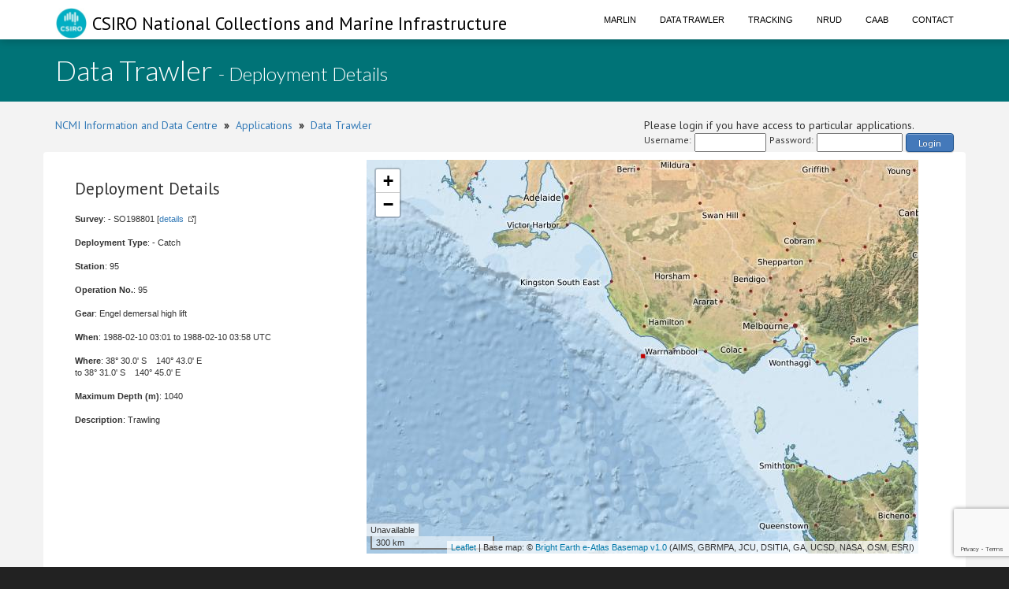

--- FILE ---
content_type: text/html;charset=UTF-8
request_url: https://www.cmar.csiro.au/data/trawler/deployment_details.cfm?deployment_id=33392
body_size: 12405
content:
<!doctype html>
<html lang="en">
<head>
<title>Data Trawler</title>
<meta name="viewport" content="width=device-width, initial-scale=1, shrink-to-fit=no">
<meta http-equiv="Content-Type" content="text/html; charset=UTF-8">
<link rel="stylesheet" href="/data/common/bootstrap3/css/bootstrap.css" />
<link rel="stylesheet" href="/data/common/web_media/idc/font-awesome.css" />
<link rel="stylesheet" href="/data/common/web_media/idc/style.css" />
<link rel="stylesheet" href="/data/common/web_media/idc/syntax.css" />
<link href="https://fonts.googleapis.com/css?family=Lato:400,300|PT+Sans" rel="stylesheet" type="text/css">
<link href="/data/common/web_media/css/trawler.css" rel="stylesheet" type="text/css">
<link href="/data/common/jquery/select2-4.0.7/css/select2.min.css" rel="stylesheet" type="text/css">
<link href="/data/common/jquery/select2-4.0.7/css/select2-bootstrap.min.css" rel="stylesheet" type="text/css">
<link href="/data/common/jquery/ui/jquery-ui-1.9.2.custom.css" rel="stylesheet" type="text/css">
<link href="/data/common/jquery/datatables/datatables.min.css" rel="stylesheet" type="text/css">
<script type="text/javascript" language="JavaScript" src="/data/common/jquery/jquery-1.10.2.min.js"></script>
<script type="text/javascript" language="JavaScript" src="/data/common/jquery/jquery.tablesorter.min.js"></script>
<script type="text/javascript" language="JavaScript" src="/data/common/jquery/ui/jquery-ui-1.9.2.custom.min.js"></script>
<script type="text/javascript" language="JavaScript" src="/data/common/jquery/jquery-ui-timepicker-addon.js"></script>
<script type="text/javascript" language="JavaScript" src="/data/common/jquery/jquery.shorten.1.0.js"></script>
<script type="text/javascript" language="JavaScript" src="/data/common/jquery/select2-4.0.7/js/select2.min.js"></script>
<script type="text/javascript" language="JavaScript" src="/data/common/jquery/jquery.chained.js"></script>
<script type="text/javascript" language="JavaScript" src="/data/common/jquery/datatables/datatables.min.js"></script>
<script src="/data/common/bootstrap3/js/bootstrap.js"></script>
<script src="/data/common/plotly.js-1.54.5/dist/plotly.min.js" charset="utf-8"></script>
<script src="https://www.google.com/recaptcha/api.js"></script>
<script>function onSubmit(token) {document.getElementById("login-process-form").submit();}</script>
<!-- Global site tag (gtag.js) - Google Analytics -->
<script async src="https://www.googletagmanager.com/gtag/js?id=UA-46122762-1"></script>
<script>
window.dataLayer = window.dataLayer || [];
function gtag(){dataLayer.push(arguments);}
gtag('js', new Date());
gtag('config', 'UA-46122762-1');
</script>
<!-- Global site tag (gtag.js) - Google Analytics -->
<script async src="https://www.googletagmanager.com/gtag/js?id=UA-46122762-7"></script>
<script>
window.dataLayer = window.dataLayer || [];
function gtag(){dataLayer.push(arguments);}
gtag('js', new Date());
gtag('config', 'UA-46122762-7');
</script>
<style type="text/css">
.left_col {float:left; width:500px; margin-left:10px}
.right_col {float:right; width:800px; margin-left:20px}
</style>
<style type="text/css">
img.tooltip_icon {border: none;}
/**
* Map Examples Specific
*/
.smallmap {
width: 700px;
height: 350px;
border: 1px solid #ccc;
}
.smallermap {
width: 500px;
height: 200px;
border: 1px solid #ccc;
}
.smallestmap {
width: 400px;
height: 200px;
border: 1px solid #ccc;
}
#tags {
display: none;
}
</style>
</head>
<body>
<div id="header">
<nav class="navbar navbar-fixed-top">
<div class="container">
<div class="navbar-header">
<a class="navbar-brand" href="https://research.csiro.au/ncmi-idc/">
<div id="logo"><img src="/data/common/web_media/icons/csiro_small_logo_plain.png"> CSIRO National Collections and Marine Infrastructure</div>
</a>
<button type="button" class="navbar-toggle collapsed" data-toggle="collapse" data-target="#navigationbar" aria-expanded="false">
<span class="sr-only">Toggle navigation</span>
<span class="icon-bar"></span>
<span class="icon-bar"></span>
<span class="icon-bar"></span>
</button>
</div>
<div class="collapse navbar-collapse" id="navigationbar">
<ul class="nav navbar-nav navbar-right">
<li><a title="Marlin metadata catalogue" href="https://marlin.csiro.au">Marlin</a></li>
<li><a title="Data Trawler - download marine data" href="/data/trawler/">Data Trawler</a></li>
<li><a title="Data Tracking" href="/data/tracking/">Tracking</a></li>
<li><a title="NRUD - Near Real-time Underway Data" href="/data/underway/">NRUD</a></li>
<li><a title="CAAB - marine taxonomic catalogue" href="/data/caab/">CAAB</a></li>
<li><a title="Send the Data Centre a request" href="/data/requests/">Contact</a></li>
</ul>
</div>
</div>
</nav>
</div>
<div id="title" class="container-fluid">
<div class="container">
<h1>
Data Trawler <span style="font-size:24px"> - Deployment Details</span>
</h1>
</div>
</div>
<div class="container" id="content">
<div>
<div class="pull-left">
<a href="https://research.csiro.au/ncmi-idc/">NCMI Information and Data Centre</a> &nbsp;<b>&raquo;</b>&nbsp; 
<a href="/data/">Applications</a>
&nbsp;<b>&raquo;</b>&nbsp; <a href="/data/trawler/">Data Trawler</a>
</div>
<div class="pull-right">
Please login if you have access to particular applications.
<span style="font-size:12px;">
<form id='login-process-form' action="/data/trawler/login_process.cfm" method="post" style="display:flex;"><div style="margin-right:4px;"> Username: </div><input name="username" type="text" size="12" style="margin-right:4px;"><div style="margin-right:4px;"> Password: </div><input name="password" type="password" size="15" style="margin-right:4px;" autocomplete="off"><button class="g-recaptcha button-link"
data-sitekey="6LeakuQZAAAAAE_YgqBDlbFYAuTgVRFSm_VO8HQN"
data-callback='onSubmit' data-action='login' id="use_now_utc">Login</button></form>
</span>
</div>
<div style="clear:both;"></div>
</div>
<div class="row">
<link rel="stylesheet" href="/data/common/leaflet/leaflet.css" />
<script src="/data/common/leaflet/leaflet.js"></script>
<link rel="stylesheet" href="/data/common/leaflet/L.Control.MousePosition.css" />
<script src="/data/common/leaflet/L.Control.MousePosition.js"></script>
<style type="text/css">
.left_col {float:left; width:350px; margin-left:10px}
.right_col {float:left; width:350px; margin-left:20px}
.spacer { clear : both; }
</style>
<style>
#map { height: 500px; width:700px;}
</style>
<div>
<div class="left_col">
<h3>Deployment Details</h3>
<p><b>Survey</b>: - SO198801 [<a class="external" href="survey_details.cfm?survey=SO198801">details</a>]</p>
<p><b>Deployment Type</b>: - Catch </p>
<p><b>Station</b>: 95</p>
<p><b>Operation No.</b>: 95</p>
<p><b>Gear</b>: Engel demersal high lift</p>
<p><b>When</b>: 
1988-02-10 03:01
to
1988-02-10 03:58
UTC
</p>
<p><b>Where</b>: 
38&deg; 30.0' S &nbsp;&nbsp;
140&deg; 43.0' E
<br> to 
38&deg; 31.0' S &nbsp;&nbsp;
140&deg; 45.0' E
</p>
<p><b>Maximum Depth (m)</b>: 1040 </p>
<p><b>Description</b>: Trawling</p>
</div>
<div class="right_col">
<div id="map"></div>
</div>
<div class="spacer"></div>
</div>
<div id="indent">
<h5>Gear used</h5>
<table class="data_border">
<tr><th>Net</th><th>Sample</th><th>Start</th><th>End</th><th>Start depth</th><th>End depth</th><th>Method</th><th>Effort</th></tr>
<tr>
<td> 
Engel demersal high lift </td>
<td></td>
<td>1988-02-10 03:01</td>
<td>1988-02-10 03:58</td>
<td></td>
<td></td>
<td>Stern Trawl</td>
<td>57 minutes</td>
</tr>
</table>
</div>
<h4>Catch Composition</h4>
<div id="indent">
<table class="table">
<tr ><th>CAAB</th><Th>Taxa</th><th>Count</th> <th>Weight (kg)</th></tr>
<tr class="rowon">
<td><a href="/data/caab/taxon_report.cfm?caab_code=37020000">37020000</a> </td>
<td>
Centrophoridae, Dalatiidae, Squalidae, Somniosidae & Etmopteridae </td>
<td></td>
<td>94</td>
</tr>
<tr class="rowon">
<td><a href="/data/caab/taxon_report.cfm?caab_code=37020003">37020003</a> </td>
<td>
<i>Deania calceus</i> </td>
<td></td>
<td></td>
</tr>
<tr class="rowon">
<td><a href="/data/caab/taxon_report.cfm?caab_code=37020012">37020012</a> </td>
<td>
<i>Centroselachus crepidater</i> </td>
<td></td>
<td></td>
</tr>
<tr class="rowon">
<td><a href="/data/caab/taxon_report.cfm?caab_code=37020019">37020019</a> </td>
<td>
<i>Centroscymnus owstonii</i> </td>
<td></td>
<td></td>
</tr>
<tr class="rowon">
<td><a href="/data/caab/taxon_report.cfm?caab_code=37070001">37070001</a> </td>
<td>
<i>Diastobranchus capensis</i> </td>
<td></td>
<td></td>
</tr>
<tr class="rowon">
<td><a href="/data/caab/taxon_report.cfm?caab_code=37266004">37266004</a> </td>
<td>
<i>Allocyttus verrucosus</i> </td>
<td></td>
<td></td>
</tr>
<tr class="rowon">
<td><a href="/data/caab/taxon_report.cfm?caab_code=37114013">37114013</a> </td>
<td>
<i>Alepocephalus</i> cf <i>antipodianus</i> </td>
<td></td>
<td></td>
</tr>
<tr class="rowon">
<td><a href="/data/caab/taxon_report.cfm?caab_code=37232017">37232017</a> </td>
<td>
<i>Coelorinchus matamua</i> </td>
<td></td>
<td></td>
</tr>
<tr class="rowon">
<td><a href="/data/caab/taxon_report.cfm?caab_code=37232031">37232031</a> </td>
<td>
<i>Coelorinchus kaiyomaru</i> </td>
<td></td>
<td></td>
</tr>
<tr class="rowon">
<td><a href="/data/caab/taxon_report.cfm?caab_code=37255009">37255009</a> </td>
<td>
<i>Hoplostethus atlanticus</i> </td>
<td></td>
<td>25</td>
</tr>
<tr class="rowon">
<td><a href="/data/caab/taxon_report.cfm?caab_code=37266001">37266001</a> </td>
<td>
<i>Neocyttus rhomboidalis</i> </td>
<td></td>
<td>200</td>
</tr>
<tr class="rowon">
<td><a href="/data/caab/taxon_report.cfm?caab_code=37083001">37083001</a> </td>
<td>
<i>Notacanthus sexspinis</i> </td>
<td></td>
<td></td>
</tr>
</table>
</div>
<h5>Deployment observations.</h5>
<div id="indent"><table><tr><td>Cloud cover:</td><td>Trace </td></tr><tr><td>Current direction:</td><td>110 </td></tr><tr><td>Sea direction:</td><td>200 degrees</td></tr><tr><td>Sea state:</td><td>Slight </td></tr><tr><td>Sea surface salinity:</td><td>35.12 psu</td></tr><tr><td>Sea surface temp:</td><td>18.7 degrees Celsius</td></tr><tr><td>Wind direction:</td><td>110 degrees</td></tr><tr><td>Wind force:</td><td>Moderate Breeze </td></tr></table></div>
<script>
var map = L.map('map', {center: [-38.5, 140.71667], zoom:6, minZoom:3});
L.tileLayer.wms('https://www.cmar.csiro.au/geoserver/wms',{
layers:'ea-be:World_Bright-Earth-e-Atlas-basemap',
attribution: 'Base map: &copy; <a href="http://e-atlas.org.au/data/uuid/ac57aa5a-233b-4c2c-bd52-1fb40a31f639">Bright Earth e-Atlas Basemap v1.0</a> (AIMS, GBRMPA, JCU, DSITIA, GA, UCSD, NASA, OSM, ESRI)',
transparent: true}).addTo(map);
var greenIcon = new L.Icon({
iconUrl: 'https://raw.githubusercontent.com/pointhi/leaflet-color-markers/master/img/marker-icon-2x-green.png',
iconSize: [15, 30]
});
var greenIcon = new L.Icon({
// iconUrl: 'https://raw.githubusercontent.com/pointhi/leaflet-color-markers/master/img/marker-icon-2x-green.png',
iconUrl: '/data/common/web_media/icons/rbull[1].gif',
iconSize: [12, 12]
});
L.control.scale({imperial:false,maxWidth:200}).addTo(map);
L.control.mousePosition({numDigits:4}).addTo(map);
var marker = L.marker([-38.5,140.71667],{icon:greenIcon}).addTo(map);
</script>
</div>
<div class="pull-left">
<a href="https://research.csiro.au/ncmi-idc/">NCMI Information and Data Centre</a> &nbsp;<b>&raquo;</b>&nbsp;
<a href="/data/">Applications</a>
&nbsp;<b>&raquo;</b>&nbsp; <a href="/data/trawler/">Data Trawler</a>
</div>
</div>
<div id="footer_idc" class="container-fluid">
<div class="container">
<ul class="list-inline list-inline--generous content-area pull-left">
<li>
<a class="list-inline__item" href="http://www.csiro.au/en/About/Footer/Copyright"><span style="color:white;">Copyright</span></a>
</li>
<li>
<a class="list-inline__item" href="http://www.csiro.au/en/About/Footer/Legal-notice"><span style="color:white;">Legal notice and disclaimer</span></a>
</li>
<li>
<a class="list-inline__item" href="http://www.csiro.au/en/About/Access-to-information/Privacy"><span style="color:white;">Your privacy</span></a>
</li>
<li>
<a class="list-inline__item" href="http://www.csiro.au/en/About/Footer/Accessibility"><span style="color:white;">Accessibility</span></a>
</li>
<li class="list-inline__item">
<a class="list-inline__item" href="http://www.csiro.au/en/Contact"><span style="color:white;">CSIRO General enquires</span></a>
</li>
</ul>
</div>
</div>
</div>
</body>
</html>


--- FILE ---
content_type: text/html; charset=utf-8
request_url: https://www.google.com/recaptcha/api2/anchor?ar=1&k=6LeakuQZAAAAAE_YgqBDlbFYAuTgVRFSm_VO8HQN&co=aHR0cHM6Ly93d3cuY21hci5jc2lyby5hdTo0NDM.&hl=en&v=PoyoqOPhxBO7pBk68S4YbpHZ&size=invisible&sa=login&anchor-ms=20000&execute-ms=30000&cb=s3irlg54r7j2
body_size: 48576
content:
<!DOCTYPE HTML><html dir="ltr" lang="en"><head><meta http-equiv="Content-Type" content="text/html; charset=UTF-8">
<meta http-equiv="X-UA-Compatible" content="IE=edge">
<title>reCAPTCHA</title>
<style type="text/css">
/* cyrillic-ext */
@font-face {
  font-family: 'Roboto';
  font-style: normal;
  font-weight: 400;
  font-stretch: 100%;
  src: url(//fonts.gstatic.com/s/roboto/v48/KFO7CnqEu92Fr1ME7kSn66aGLdTylUAMa3GUBHMdazTgWw.woff2) format('woff2');
  unicode-range: U+0460-052F, U+1C80-1C8A, U+20B4, U+2DE0-2DFF, U+A640-A69F, U+FE2E-FE2F;
}
/* cyrillic */
@font-face {
  font-family: 'Roboto';
  font-style: normal;
  font-weight: 400;
  font-stretch: 100%;
  src: url(//fonts.gstatic.com/s/roboto/v48/KFO7CnqEu92Fr1ME7kSn66aGLdTylUAMa3iUBHMdazTgWw.woff2) format('woff2');
  unicode-range: U+0301, U+0400-045F, U+0490-0491, U+04B0-04B1, U+2116;
}
/* greek-ext */
@font-face {
  font-family: 'Roboto';
  font-style: normal;
  font-weight: 400;
  font-stretch: 100%;
  src: url(//fonts.gstatic.com/s/roboto/v48/KFO7CnqEu92Fr1ME7kSn66aGLdTylUAMa3CUBHMdazTgWw.woff2) format('woff2');
  unicode-range: U+1F00-1FFF;
}
/* greek */
@font-face {
  font-family: 'Roboto';
  font-style: normal;
  font-weight: 400;
  font-stretch: 100%;
  src: url(//fonts.gstatic.com/s/roboto/v48/KFO7CnqEu92Fr1ME7kSn66aGLdTylUAMa3-UBHMdazTgWw.woff2) format('woff2');
  unicode-range: U+0370-0377, U+037A-037F, U+0384-038A, U+038C, U+038E-03A1, U+03A3-03FF;
}
/* math */
@font-face {
  font-family: 'Roboto';
  font-style: normal;
  font-weight: 400;
  font-stretch: 100%;
  src: url(//fonts.gstatic.com/s/roboto/v48/KFO7CnqEu92Fr1ME7kSn66aGLdTylUAMawCUBHMdazTgWw.woff2) format('woff2');
  unicode-range: U+0302-0303, U+0305, U+0307-0308, U+0310, U+0312, U+0315, U+031A, U+0326-0327, U+032C, U+032F-0330, U+0332-0333, U+0338, U+033A, U+0346, U+034D, U+0391-03A1, U+03A3-03A9, U+03B1-03C9, U+03D1, U+03D5-03D6, U+03F0-03F1, U+03F4-03F5, U+2016-2017, U+2034-2038, U+203C, U+2040, U+2043, U+2047, U+2050, U+2057, U+205F, U+2070-2071, U+2074-208E, U+2090-209C, U+20D0-20DC, U+20E1, U+20E5-20EF, U+2100-2112, U+2114-2115, U+2117-2121, U+2123-214F, U+2190, U+2192, U+2194-21AE, U+21B0-21E5, U+21F1-21F2, U+21F4-2211, U+2213-2214, U+2216-22FF, U+2308-230B, U+2310, U+2319, U+231C-2321, U+2336-237A, U+237C, U+2395, U+239B-23B7, U+23D0, U+23DC-23E1, U+2474-2475, U+25AF, U+25B3, U+25B7, U+25BD, U+25C1, U+25CA, U+25CC, U+25FB, U+266D-266F, U+27C0-27FF, U+2900-2AFF, U+2B0E-2B11, U+2B30-2B4C, U+2BFE, U+3030, U+FF5B, U+FF5D, U+1D400-1D7FF, U+1EE00-1EEFF;
}
/* symbols */
@font-face {
  font-family: 'Roboto';
  font-style: normal;
  font-weight: 400;
  font-stretch: 100%;
  src: url(//fonts.gstatic.com/s/roboto/v48/KFO7CnqEu92Fr1ME7kSn66aGLdTylUAMaxKUBHMdazTgWw.woff2) format('woff2');
  unicode-range: U+0001-000C, U+000E-001F, U+007F-009F, U+20DD-20E0, U+20E2-20E4, U+2150-218F, U+2190, U+2192, U+2194-2199, U+21AF, U+21E6-21F0, U+21F3, U+2218-2219, U+2299, U+22C4-22C6, U+2300-243F, U+2440-244A, U+2460-24FF, U+25A0-27BF, U+2800-28FF, U+2921-2922, U+2981, U+29BF, U+29EB, U+2B00-2BFF, U+4DC0-4DFF, U+FFF9-FFFB, U+10140-1018E, U+10190-1019C, U+101A0, U+101D0-101FD, U+102E0-102FB, U+10E60-10E7E, U+1D2C0-1D2D3, U+1D2E0-1D37F, U+1F000-1F0FF, U+1F100-1F1AD, U+1F1E6-1F1FF, U+1F30D-1F30F, U+1F315, U+1F31C, U+1F31E, U+1F320-1F32C, U+1F336, U+1F378, U+1F37D, U+1F382, U+1F393-1F39F, U+1F3A7-1F3A8, U+1F3AC-1F3AF, U+1F3C2, U+1F3C4-1F3C6, U+1F3CA-1F3CE, U+1F3D4-1F3E0, U+1F3ED, U+1F3F1-1F3F3, U+1F3F5-1F3F7, U+1F408, U+1F415, U+1F41F, U+1F426, U+1F43F, U+1F441-1F442, U+1F444, U+1F446-1F449, U+1F44C-1F44E, U+1F453, U+1F46A, U+1F47D, U+1F4A3, U+1F4B0, U+1F4B3, U+1F4B9, U+1F4BB, U+1F4BF, U+1F4C8-1F4CB, U+1F4D6, U+1F4DA, U+1F4DF, U+1F4E3-1F4E6, U+1F4EA-1F4ED, U+1F4F7, U+1F4F9-1F4FB, U+1F4FD-1F4FE, U+1F503, U+1F507-1F50B, U+1F50D, U+1F512-1F513, U+1F53E-1F54A, U+1F54F-1F5FA, U+1F610, U+1F650-1F67F, U+1F687, U+1F68D, U+1F691, U+1F694, U+1F698, U+1F6AD, U+1F6B2, U+1F6B9-1F6BA, U+1F6BC, U+1F6C6-1F6CF, U+1F6D3-1F6D7, U+1F6E0-1F6EA, U+1F6F0-1F6F3, U+1F6F7-1F6FC, U+1F700-1F7FF, U+1F800-1F80B, U+1F810-1F847, U+1F850-1F859, U+1F860-1F887, U+1F890-1F8AD, U+1F8B0-1F8BB, U+1F8C0-1F8C1, U+1F900-1F90B, U+1F93B, U+1F946, U+1F984, U+1F996, U+1F9E9, U+1FA00-1FA6F, U+1FA70-1FA7C, U+1FA80-1FA89, U+1FA8F-1FAC6, U+1FACE-1FADC, U+1FADF-1FAE9, U+1FAF0-1FAF8, U+1FB00-1FBFF;
}
/* vietnamese */
@font-face {
  font-family: 'Roboto';
  font-style: normal;
  font-weight: 400;
  font-stretch: 100%;
  src: url(//fonts.gstatic.com/s/roboto/v48/KFO7CnqEu92Fr1ME7kSn66aGLdTylUAMa3OUBHMdazTgWw.woff2) format('woff2');
  unicode-range: U+0102-0103, U+0110-0111, U+0128-0129, U+0168-0169, U+01A0-01A1, U+01AF-01B0, U+0300-0301, U+0303-0304, U+0308-0309, U+0323, U+0329, U+1EA0-1EF9, U+20AB;
}
/* latin-ext */
@font-face {
  font-family: 'Roboto';
  font-style: normal;
  font-weight: 400;
  font-stretch: 100%;
  src: url(//fonts.gstatic.com/s/roboto/v48/KFO7CnqEu92Fr1ME7kSn66aGLdTylUAMa3KUBHMdazTgWw.woff2) format('woff2');
  unicode-range: U+0100-02BA, U+02BD-02C5, U+02C7-02CC, U+02CE-02D7, U+02DD-02FF, U+0304, U+0308, U+0329, U+1D00-1DBF, U+1E00-1E9F, U+1EF2-1EFF, U+2020, U+20A0-20AB, U+20AD-20C0, U+2113, U+2C60-2C7F, U+A720-A7FF;
}
/* latin */
@font-face {
  font-family: 'Roboto';
  font-style: normal;
  font-weight: 400;
  font-stretch: 100%;
  src: url(//fonts.gstatic.com/s/roboto/v48/KFO7CnqEu92Fr1ME7kSn66aGLdTylUAMa3yUBHMdazQ.woff2) format('woff2');
  unicode-range: U+0000-00FF, U+0131, U+0152-0153, U+02BB-02BC, U+02C6, U+02DA, U+02DC, U+0304, U+0308, U+0329, U+2000-206F, U+20AC, U+2122, U+2191, U+2193, U+2212, U+2215, U+FEFF, U+FFFD;
}
/* cyrillic-ext */
@font-face {
  font-family: 'Roboto';
  font-style: normal;
  font-weight: 500;
  font-stretch: 100%;
  src: url(//fonts.gstatic.com/s/roboto/v48/KFO7CnqEu92Fr1ME7kSn66aGLdTylUAMa3GUBHMdazTgWw.woff2) format('woff2');
  unicode-range: U+0460-052F, U+1C80-1C8A, U+20B4, U+2DE0-2DFF, U+A640-A69F, U+FE2E-FE2F;
}
/* cyrillic */
@font-face {
  font-family: 'Roboto';
  font-style: normal;
  font-weight: 500;
  font-stretch: 100%;
  src: url(//fonts.gstatic.com/s/roboto/v48/KFO7CnqEu92Fr1ME7kSn66aGLdTylUAMa3iUBHMdazTgWw.woff2) format('woff2');
  unicode-range: U+0301, U+0400-045F, U+0490-0491, U+04B0-04B1, U+2116;
}
/* greek-ext */
@font-face {
  font-family: 'Roboto';
  font-style: normal;
  font-weight: 500;
  font-stretch: 100%;
  src: url(//fonts.gstatic.com/s/roboto/v48/KFO7CnqEu92Fr1ME7kSn66aGLdTylUAMa3CUBHMdazTgWw.woff2) format('woff2');
  unicode-range: U+1F00-1FFF;
}
/* greek */
@font-face {
  font-family: 'Roboto';
  font-style: normal;
  font-weight: 500;
  font-stretch: 100%;
  src: url(//fonts.gstatic.com/s/roboto/v48/KFO7CnqEu92Fr1ME7kSn66aGLdTylUAMa3-UBHMdazTgWw.woff2) format('woff2');
  unicode-range: U+0370-0377, U+037A-037F, U+0384-038A, U+038C, U+038E-03A1, U+03A3-03FF;
}
/* math */
@font-face {
  font-family: 'Roboto';
  font-style: normal;
  font-weight: 500;
  font-stretch: 100%;
  src: url(//fonts.gstatic.com/s/roboto/v48/KFO7CnqEu92Fr1ME7kSn66aGLdTylUAMawCUBHMdazTgWw.woff2) format('woff2');
  unicode-range: U+0302-0303, U+0305, U+0307-0308, U+0310, U+0312, U+0315, U+031A, U+0326-0327, U+032C, U+032F-0330, U+0332-0333, U+0338, U+033A, U+0346, U+034D, U+0391-03A1, U+03A3-03A9, U+03B1-03C9, U+03D1, U+03D5-03D6, U+03F0-03F1, U+03F4-03F5, U+2016-2017, U+2034-2038, U+203C, U+2040, U+2043, U+2047, U+2050, U+2057, U+205F, U+2070-2071, U+2074-208E, U+2090-209C, U+20D0-20DC, U+20E1, U+20E5-20EF, U+2100-2112, U+2114-2115, U+2117-2121, U+2123-214F, U+2190, U+2192, U+2194-21AE, U+21B0-21E5, U+21F1-21F2, U+21F4-2211, U+2213-2214, U+2216-22FF, U+2308-230B, U+2310, U+2319, U+231C-2321, U+2336-237A, U+237C, U+2395, U+239B-23B7, U+23D0, U+23DC-23E1, U+2474-2475, U+25AF, U+25B3, U+25B7, U+25BD, U+25C1, U+25CA, U+25CC, U+25FB, U+266D-266F, U+27C0-27FF, U+2900-2AFF, U+2B0E-2B11, U+2B30-2B4C, U+2BFE, U+3030, U+FF5B, U+FF5D, U+1D400-1D7FF, U+1EE00-1EEFF;
}
/* symbols */
@font-face {
  font-family: 'Roboto';
  font-style: normal;
  font-weight: 500;
  font-stretch: 100%;
  src: url(//fonts.gstatic.com/s/roboto/v48/KFO7CnqEu92Fr1ME7kSn66aGLdTylUAMaxKUBHMdazTgWw.woff2) format('woff2');
  unicode-range: U+0001-000C, U+000E-001F, U+007F-009F, U+20DD-20E0, U+20E2-20E4, U+2150-218F, U+2190, U+2192, U+2194-2199, U+21AF, U+21E6-21F0, U+21F3, U+2218-2219, U+2299, U+22C4-22C6, U+2300-243F, U+2440-244A, U+2460-24FF, U+25A0-27BF, U+2800-28FF, U+2921-2922, U+2981, U+29BF, U+29EB, U+2B00-2BFF, U+4DC0-4DFF, U+FFF9-FFFB, U+10140-1018E, U+10190-1019C, U+101A0, U+101D0-101FD, U+102E0-102FB, U+10E60-10E7E, U+1D2C0-1D2D3, U+1D2E0-1D37F, U+1F000-1F0FF, U+1F100-1F1AD, U+1F1E6-1F1FF, U+1F30D-1F30F, U+1F315, U+1F31C, U+1F31E, U+1F320-1F32C, U+1F336, U+1F378, U+1F37D, U+1F382, U+1F393-1F39F, U+1F3A7-1F3A8, U+1F3AC-1F3AF, U+1F3C2, U+1F3C4-1F3C6, U+1F3CA-1F3CE, U+1F3D4-1F3E0, U+1F3ED, U+1F3F1-1F3F3, U+1F3F5-1F3F7, U+1F408, U+1F415, U+1F41F, U+1F426, U+1F43F, U+1F441-1F442, U+1F444, U+1F446-1F449, U+1F44C-1F44E, U+1F453, U+1F46A, U+1F47D, U+1F4A3, U+1F4B0, U+1F4B3, U+1F4B9, U+1F4BB, U+1F4BF, U+1F4C8-1F4CB, U+1F4D6, U+1F4DA, U+1F4DF, U+1F4E3-1F4E6, U+1F4EA-1F4ED, U+1F4F7, U+1F4F9-1F4FB, U+1F4FD-1F4FE, U+1F503, U+1F507-1F50B, U+1F50D, U+1F512-1F513, U+1F53E-1F54A, U+1F54F-1F5FA, U+1F610, U+1F650-1F67F, U+1F687, U+1F68D, U+1F691, U+1F694, U+1F698, U+1F6AD, U+1F6B2, U+1F6B9-1F6BA, U+1F6BC, U+1F6C6-1F6CF, U+1F6D3-1F6D7, U+1F6E0-1F6EA, U+1F6F0-1F6F3, U+1F6F7-1F6FC, U+1F700-1F7FF, U+1F800-1F80B, U+1F810-1F847, U+1F850-1F859, U+1F860-1F887, U+1F890-1F8AD, U+1F8B0-1F8BB, U+1F8C0-1F8C1, U+1F900-1F90B, U+1F93B, U+1F946, U+1F984, U+1F996, U+1F9E9, U+1FA00-1FA6F, U+1FA70-1FA7C, U+1FA80-1FA89, U+1FA8F-1FAC6, U+1FACE-1FADC, U+1FADF-1FAE9, U+1FAF0-1FAF8, U+1FB00-1FBFF;
}
/* vietnamese */
@font-face {
  font-family: 'Roboto';
  font-style: normal;
  font-weight: 500;
  font-stretch: 100%;
  src: url(//fonts.gstatic.com/s/roboto/v48/KFO7CnqEu92Fr1ME7kSn66aGLdTylUAMa3OUBHMdazTgWw.woff2) format('woff2');
  unicode-range: U+0102-0103, U+0110-0111, U+0128-0129, U+0168-0169, U+01A0-01A1, U+01AF-01B0, U+0300-0301, U+0303-0304, U+0308-0309, U+0323, U+0329, U+1EA0-1EF9, U+20AB;
}
/* latin-ext */
@font-face {
  font-family: 'Roboto';
  font-style: normal;
  font-weight: 500;
  font-stretch: 100%;
  src: url(//fonts.gstatic.com/s/roboto/v48/KFO7CnqEu92Fr1ME7kSn66aGLdTylUAMa3KUBHMdazTgWw.woff2) format('woff2');
  unicode-range: U+0100-02BA, U+02BD-02C5, U+02C7-02CC, U+02CE-02D7, U+02DD-02FF, U+0304, U+0308, U+0329, U+1D00-1DBF, U+1E00-1E9F, U+1EF2-1EFF, U+2020, U+20A0-20AB, U+20AD-20C0, U+2113, U+2C60-2C7F, U+A720-A7FF;
}
/* latin */
@font-face {
  font-family: 'Roboto';
  font-style: normal;
  font-weight: 500;
  font-stretch: 100%;
  src: url(//fonts.gstatic.com/s/roboto/v48/KFO7CnqEu92Fr1ME7kSn66aGLdTylUAMa3yUBHMdazQ.woff2) format('woff2');
  unicode-range: U+0000-00FF, U+0131, U+0152-0153, U+02BB-02BC, U+02C6, U+02DA, U+02DC, U+0304, U+0308, U+0329, U+2000-206F, U+20AC, U+2122, U+2191, U+2193, U+2212, U+2215, U+FEFF, U+FFFD;
}
/* cyrillic-ext */
@font-face {
  font-family: 'Roboto';
  font-style: normal;
  font-weight: 900;
  font-stretch: 100%;
  src: url(//fonts.gstatic.com/s/roboto/v48/KFO7CnqEu92Fr1ME7kSn66aGLdTylUAMa3GUBHMdazTgWw.woff2) format('woff2');
  unicode-range: U+0460-052F, U+1C80-1C8A, U+20B4, U+2DE0-2DFF, U+A640-A69F, U+FE2E-FE2F;
}
/* cyrillic */
@font-face {
  font-family: 'Roboto';
  font-style: normal;
  font-weight: 900;
  font-stretch: 100%;
  src: url(//fonts.gstatic.com/s/roboto/v48/KFO7CnqEu92Fr1ME7kSn66aGLdTylUAMa3iUBHMdazTgWw.woff2) format('woff2');
  unicode-range: U+0301, U+0400-045F, U+0490-0491, U+04B0-04B1, U+2116;
}
/* greek-ext */
@font-face {
  font-family: 'Roboto';
  font-style: normal;
  font-weight: 900;
  font-stretch: 100%;
  src: url(//fonts.gstatic.com/s/roboto/v48/KFO7CnqEu92Fr1ME7kSn66aGLdTylUAMa3CUBHMdazTgWw.woff2) format('woff2');
  unicode-range: U+1F00-1FFF;
}
/* greek */
@font-face {
  font-family: 'Roboto';
  font-style: normal;
  font-weight: 900;
  font-stretch: 100%;
  src: url(//fonts.gstatic.com/s/roboto/v48/KFO7CnqEu92Fr1ME7kSn66aGLdTylUAMa3-UBHMdazTgWw.woff2) format('woff2');
  unicode-range: U+0370-0377, U+037A-037F, U+0384-038A, U+038C, U+038E-03A1, U+03A3-03FF;
}
/* math */
@font-face {
  font-family: 'Roboto';
  font-style: normal;
  font-weight: 900;
  font-stretch: 100%;
  src: url(//fonts.gstatic.com/s/roboto/v48/KFO7CnqEu92Fr1ME7kSn66aGLdTylUAMawCUBHMdazTgWw.woff2) format('woff2');
  unicode-range: U+0302-0303, U+0305, U+0307-0308, U+0310, U+0312, U+0315, U+031A, U+0326-0327, U+032C, U+032F-0330, U+0332-0333, U+0338, U+033A, U+0346, U+034D, U+0391-03A1, U+03A3-03A9, U+03B1-03C9, U+03D1, U+03D5-03D6, U+03F0-03F1, U+03F4-03F5, U+2016-2017, U+2034-2038, U+203C, U+2040, U+2043, U+2047, U+2050, U+2057, U+205F, U+2070-2071, U+2074-208E, U+2090-209C, U+20D0-20DC, U+20E1, U+20E5-20EF, U+2100-2112, U+2114-2115, U+2117-2121, U+2123-214F, U+2190, U+2192, U+2194-21AE, U+21B0-21E5, U+21F1-21F2, U+21F4-2211, U+2213-2214, U+2216-22FF, U+2308-230B, U+2310, U+2319, U+231C-2321, U+2336-237A, U+237C, U+2395, U+239B-23B7, U+23D0, U+23DC-23E1, U+2474-2475, U+25AF, U+25B3, U+25B7, U+25BD, U+25C1, U+25CA, U+25CC, U+25FB, U+266D-266F, U+27C0-27FF, U+2900-2AFF, U+2B0E-2B11, U+2B30-2B4C, U+2BFE, U+3030, U+FF5B, U+FF5D, U+1D400-1D7FF, U+1EE00-1EEFF;
}
/* symbols */
@font-face {
  font-family: 'Roboto';
  font-style: normal;
  font-weight: 900;
  font-stretch: 100%;
  src: url(//fonts.gstatic.com/s/roboto/v48/KFO7CnqEu92Fr1ME7kSn66aGLdTylUAMaxKUBHMdazTgWw.woff2) format('woff2');
  unicode-range: U+0001-000C, U+000E-001F, U+007F-009F, U+20DD-20E0, U+20E2-20E4, U+2150-218F, U+2190, U+2192, U+2194-2199, U+21AF, U+21E6-21F0, U+21F3, U+2218-2219, U+2299, U+22C4-22C6, U+2300-243F, U+2440-244A, U+2460-24FF, U+25A0-27BF, U+2800-28FF, U+2921-2922, U+2981, U+29BF, U+29EB, U+2B00-2BFF, U+4DC0-4DFF, U+FFF9-FFFB, U+10140-1018E, U+10190-1019C, U+101A0, U+101D0-101FD, U+102E0-102FB, U+10E60-10E7E, U+1D2C0-1D2D3, U+1D2E0-1D37F, U+1F000-1F0FF, U+1F100-1F1AD, U+1F1E6-1F1FF, U+1F30D-1F30F, U+1F315, U+1F31C, U+1F31E, U+1F320-1F32C, U+1F336, U+1F378, U+1F37D, U+1F382, U+1F393-1F39F, U+1F3A7-1F3A8, U+1F3AC-1F3AF, U+1F3C2, U+1F3C4-1F3C6, U+1F3CA-1F3CE, U+1F3D4-1F3E0, U+1F3ED, U+1F3F1-1F3F3, U+1F3F5-1F3F7, U+1F408, U+1F415, U+1F41F, U+1F426, U+1F43F, U+1F441-1F442, U+1F444, U+1F446-1F449, U+1F44C-1F44E, U+1F453, U+1F46A, U+1F47D, U+1F4A3, U+1F4B0, U+1F4B3, U+1F4B9, U+1F4BB, U+1F4BF, U+1F4C8-1F4CB, U+1F4D6, U+1F4DA, U+1F4DF, U+1F4E3-1F4E6, U+1F4EA-1F4ED, U+1F4F7, U+1F4F9-1F4FB, U+1F4FD-1F4FE, U+1F503, U+1F507-1F50B, U+1F50D, U+1F512-1F513, U+1F53E-1F54A, U+1F54F-1F5FA, U+1F610, U+1F650-1F67F, U+1F687, U+1F68D, U+1F691, U+1F694, U+1F698, U+1F6AD, U+1F6B2, U+1F6B9-1F6BA, U+1F6BC, U+1F6C6-1F6CF, U+1F6D3-1F6D7, U+1F6E0-1F6EA, U+1F6F0-1F6F3, U+1F6F7-1F6FC, U+1F700-1F7FF, U+1F800-1F80B, U+1F810-1F847, U+1F850-1F859, U+1F860-1F887, U+1F890-1F8AD, U+1F8B0-1F8BB, U+1F8C0-1F8C1, U+1F900-1F90B, U+1F93B, U+1F946, U+1F984, U+1F996, U+1F9E9, U+1FA00-1FA6F, U+1FA70-1FA7C, U+1FA80-1FA89, U+1FA8F-1FAC6, U+1FACE-1FADC, U+1FADF-1FAE9, U+1FAF0-1FAF8, U+1FB00-1FBFF;
}
/* vietnamese */
@font-face {
  font-family: 'Roboto';
  font-style: normal;
  font-weight: 900;
  font-stretch: 100%;
  src: url(//fonts.gstatic.com/s/roboto/v48/KFO7CnqEu92Fr1ME7kSn66aGLdTylUAMa3OUBHMdazTgWw.woff2) format('woff2');
  unicode-range: U+0102-0103, U+0110-0111, U+0128-0129, U+0168-0169, U+01A0-01A1, U+01AF-01B0, U+0300-0301, U+0303-0304, U+0308-0309, U+0323, U+0329, U+1EA0-1EF9, U+20AB;
}
/* latin-ext */
@font-face {
  font-family: 'Roboto';
  font-style: normal;
  font-weight: 900;
  font-stretch: 100%;
  src: url(//fonts.gstatic.com/s/roboto/v48/KFO7CnqEu92Fr1ME7kSn66aGLdTylUAMa3KUBHMdazTgWw.woff2) format('woff2');
  unicode-range: U+0100-02BA, U+02BD-02C5, U+02C7-02CC, U+02CE-02D7, U+02DD-02FF, U+0304, U+0308, U+0329, U+1D00-1DBF, U+1E00-1E9F, U+1EF2-1EFF, U+2020, U+20A0-20AB, U+20AD-20C0, U+2113, U+2C60-2C7F, U+A720-A7FF;
}
/* latin */
@font-face {
  font-family: 'Roboto';
  font-style: normal;
  font-weight: 900;
  font-stretch: 100%;
  src: url(//fonts.gstatic.com/s/roboto/v48/KFO7CnqEu92Fr1ME7kSn66aGLdTylUAMa3yUBHMdazQ.woff2) format('woff2');
  unicode-range: U+0000-00FF, U+0131, U+0152-0153, U+02BB-02BC, U+02C6, U+02DA, U+02DC, U+0304, U+0308, U+0329, U+2000-206F, U+20AC, U+2122, U+2191, U+2193, U+2212, U+2215, U+FEFF, U+FFFD;
}

</style>
<link rel="stylesheet" type="text/css" href="https://www.gstatic.com/recaptcha/releases/PoyoqOPhxBO7pBk68S4YbpHZ/styles__ltr.css">
<script nonce="kAWSVInHAtLeLMC9u4YXMg" type="text/javascript">window['__recaptcha_api'] = 'https://www.google.com/recaptcha/api2/';</script>
<script type="text/javascript" src="https://www.gstatic.com/recaptcha/releases/PoyoqOPhxBO7pBk68S4YbpHZ/recaptcha__en.js" nonce="kAWSVInHAtLeLMC9u4YXMg">
      
    </script></head>
<body><div id="rc-anchor-alert" class="rc-anchor-alert"></div>
<input type="hidden" id="recaptcha-token" value="[base64]">
<script type="text/javascript" nonce="kAWSVInHAtLeLMC9u4YXMg">
      recaptcha.anchor.Main.init("[\x22ainput\x22,[\x22bgdata\x22,\x22\x22,\[base64]/[base64]/bmV3IFpbdF0obVswXSk6Sz09Mj9uZXcgWlt0XShtWzBdLG1bMV0pOks9PTM/bmV3IFpbdF0obVswXSxtWzFdLG1bMl0pOks9PTQ/[base64]/[base64]/[base64]/[base64]/[base64]/[base64]/[base64]/[base64]/[base64]/[base64]/[base64]/[base64]/[base64]/[base64]\\u003d\\u003d\x22,\[base64]\x22,\x22w5AlEcOwL8ObZ8K/wpkdDMOAAsKydsOxwr3CisKPTR4majB/Fht0woNMwq7DlMKkT8OERSzDhsKJb3wERsORD8OSw4HCpsKXaAByw57CihHDi2LCmMO+wojDvyFbw6UEOyTClVjDvcKSwqpbLjIoAg3Dm1fCnj/[base64]/w7LDiMOJw5HCtFLDswXDk8OkcMKdPgdmR2/DhA/[base64]/dXgXwoPDicOewpFNw5nDmMK9w5sRwqrCnWTDskN8KBdXw4EGwr/CvXXCnzTClnBRZXY2fMOKFsORwrXChA7DgxPCjsOfVUEsUMKbQiEzw7IJV1tgwrY1wrbCjcKFw6XDgcOhTSREw5PCkMOhw5dNF8KpMxzCnsO3w54ZwpYvcSnDgsO2ECxEJAvDjDHClQwgw4YDwrsiJMOcwqFuYMOFw6YAbsOVw6ouOlshNxJywr/CsBIfUGDClHAtKsKVWA0GOUhzbw91AcOTw4bCqcKMw7tsw7E5fcKmNcOswqVBwrHDuMOeLgwdEjnDjcO5w5JKZcO+wp/CmEZdw4TDpxHCscKpFsKFw5tOHkMLODtNwqRCZALDr8KdOcOmScKSdsKkwr/Dv8OYeGt5ChHChMO2UX/CoUXDnwAQw7hbCMOswrFHw4rCi35xw7HDh8KqwrZUB8KEwpnCk2HDrMK9w7ZtBjQFwp3CocO6wrPCuBI3WV4uKWPCpMKmwrHCqMOCwp1Kw7Ijw67ChMOJw5x8d0/ClV/DpmBiQUvDtcKBPMKCG3Fdw6HDjnkWSiTCs8KuwoEWUsOddQR1LVhAwpBIwpDCq8Oyw5PDtBABw7PDs8Onw6zCjx8WbC5BwpjDpUx9woctKcKVZcOxUTN/w5DDkcOAbTJFSwDCi8O6QSLCnsOKbQN2WQxzwoFWKW3DncKdV8K6wolBworDtsKzRRHCg092Sx1mOMO6w6zDtGDCnMOkw64cZW1Awo9VMMKTP8OTw5VKTnw9QcKkw7MGMntYC1HDgyHDksO/AMOkw6Qrw4VgbsOfw6JrGMKbw5oaSwXDocKJasO4w53DosOpwoTCtx/DqsOiw4B/JMOxdsOQTgXCiRHDmsKoAXjDu8KyJ8K4NG7Dt8O7JTQaw5XDtcK/HcOieEPCmD7CksKCwqLDrnElY14Kwp85woo7w7nCrF7DhsK+wpHDuj1TOCtPwqcyPj8OYB7CtcO9DcKeZmZsGBbDosKlJ2/CucKNS2HDjMOmC8OPwoYawrghfjLCqsKqwrPCh8ORwrrDlMOWw5rCrMOowp/[base64]/wrrDsMK5BWPCjT03worClSTCsHfDjsKEwoQvw67CnkjCjhlsN8Oxw5HCssOJGBzCvsOGwrs2w7zClDjCm8O4XsOuwqfCh8KHw4YkPsKTe8Omwr3DomfCsMOWwoPDuWzDujcQX8ODRsKVBMKkw5Y/w7DDvxg9RsOKw7/DuVwGE8OdwqrDosOdJMKFwpnDm8OBw64pZHILwpcJEsOpw6nDvBkpwqbDnFfCvzrDnMKswoc/eMKxwrlqAw5Zw6nDtnJ8fVMSUcKrUsOFeCjChHDCtFsrB18kw4DCinQ5DMKPE8OJTRbDqXoDK8K4w4gRTcODwpllQcKtwoTCq2sRcghrWAsOA8Kkw4TCsMKnWsKUw79Nw53CgDnCgDRxwo7Cn2bCvsKiwoARwoXCi1DCumJAwrt6w4DDsysLwrQ6w6bCsX/CtydzDWZcDQwzwo7CkcO3DMKpWhgtfsOBwq3Cv8Okw4vCmMO3wqIhByfDpwIrw7UgfMOrwp7DqV3DhcKUw4cAw6PCnsKCQDPCg8Kvw5fDn28OAkvCocOFwoRVLU9gRsOww6LCnsOpFlcOwp3CmsOPw53Cm8KHwq4aAMOYRsO+w7EDw5rDnk5JUhxXE8ONVF/CmsOxTFJZw4HCtMK3w7x+KzvCrA7CvMOXD8OOUi/CiDlOw6IuOULDosO/dsKoMGBQd8KbP09dwoAjw7HCpMO3dRLCuURPw43DvMOtwpYhwo/DnMOzwovDm1/[base64]/[base64]/w6Ipw5TCsEZ5XVF6wpfDssKgw65Ow74eUXovw7TDjEfDqsOPfUHCn8Ozw63Cuy7ChlvDmMKoGMOFaMO/XsKDwqROw4x2DVXCk8O3IsOwLwZ/acKhGsKLw4zCocOFw51seEDCqMOBwrtNQMKOw7HDnQ7Dkxwkwq9yw7AtwpvCo2htw4LDt17DgcOKYkMsajcUw6XCnx9vw61FIDoyXzpLwrxfw7nDqzLDnjzCgFF7wqEGw4o/[base64]/CssKCRcKqw7kzwpZRcgBYWDNEwrbDkhcLwrjCswbCojt9TjTCmsOJUkDCkcOiScOewoQ7wqnCk3ZFwrQYw7IIw7vCqsOxTU3CscKAw4rDnDTDvsOWw6PDgMKzAMKUw7rDqSNpNMOOwotuFn5TwpvDhT/[base64]/CqgBfw5jDrcOIAcOHYHJoWlfCigDCtcOhwpbDlMOowo7DmMOgwox4w5jCncO/WzsZwpNLwrTChHHDi8ORwpVXbsOQw4U0IMKfw6NYw44Kfl/DvMK/IcOpVsOuwo/DlcOJwpw0QiIrwrfCpDkaUHjClMK3AhFpwpLDisK/wqpGasOlK2VxHsKSX8OUwozCpsKKKMKPwq/DqsKab8KrJsOSRHBJw5ATPiYHcMOfOkVwdRrCiMK3w6IFKWtuG8Knw4jCnQw8LxB7DMK1w4DChcOJwqjDgcKmVsO8w5DDpcKjVmTCjcOiw6XCncKuwp1QZsOmwqzCgXLDkT/CscOyw4DDt3PDh3xjB2sYw4EpLsOxOMKFwp52w4gpw67DnMOrw6www6nCi2ktw48/WsKDCjPDtwRUw5BdwqwrRhjDvTkFwq4NZsO3wooAJ8KFwqAJw7d1R8KqZFoBDMK0A8K+WkItw6B5V3zDnsOfVMKcw6XCrxrDgWPClsKZw7XDhltLUcOJw5TCpsOjTsOQwqFXw5zDq8OxbsKTQ8ONw47CjcOqaFQdw7s/[base64]/DvETDpF7DlGQIw7jCpETDtcOpfsOWUSJ+MXDDsMKnwr9hw7hMw7dOwpbDlsOtbsKmcMKaw7R0TwkDTMOGFS9rwq0gNnYrwr8wwr1sRicfFApIwpjDmSfDhivDtsONwq04w5zCmh7Dp8OSRX3Di0dQwrzDvjRlfADDig9JwrrCplw/w5bCtcOaw6PDhivDuxnCrnxhRhsLw5nCsWYgwoPCn8K8wrXDtlw4woAHExDCsDxdw6TDuMOWKjPCs8OUbCXCrTPCnsObw7jCtsKCwrzDn8O9C2jCnsKTYRh1ccOBwpnDpD4OHU0FcMKvBcKkN2TDkVHCkMOqVRXCtMKtA8O4WMKuwp5AHcK/TMKdFhlWMsKtwohkbUvDs8OeS8OCGcOZamvDhcO8wofCr8O4HEHDsTFnw5ApwqnDscOdw6wVwohOw5XCkcOIwqwow4wNw6Epw4jCpcKqwrvDjVXCjcOTZRPDumLCsjTDhDnCjcOAOsK5GcOmw63CnMKmTS3Cv8O4w4YzRGHCq8OZdMKrOsOdZ8OXQ0/ClTjDtyzDmxQ5B0YbRHgAw6wuw4fChhTDrcK8TykCZjzDv8KWw7Etw5V6awXCusOdwr/DncOEw5XCrS/DvsOxw5QiwpzDgMKHw7xlEw/[base64]/DmsOFw54ewrnCnnfDjMOBaMKFGkAYQXDCusOGwoPDtsKIwq/CsTbDhUwlwogUd8KbwqvDqB7DucKVTMKLWWHDvsOcT1ZIwq3Ds8KuHWjCmQ4cwpzDkFQkAHV2O1Nmwro/dBVawrPCuCFKeUHDqlLCoMOUwqRpw6jDpMO6AcOUwrkLwqHCszdLwojDnGvChgp3w6lgw58LT8KFZsOydcKDwpZqw7DCm1g+wpLDhhgJw48aw45fDsKKw51FEMOYKcOJwrlgN8K/PTbCulvCn8KKw5RkDcO9wpjDnUfDucKGasOINsKHwoYTDTsMw6NtwrHCjsOXwoFGwrdCOHJeexLCs8KfScKCw7zCr8KMw45MwrkvIsKJHHLCvMKnw6PCrsOBwqwrEcKsXCvCtsKKwprDuik6YsKWMDTCtljCgsOyIjo5w5hFIMOEwr3CmjlXBHNNwrHCug3DncKrw7/Cu33CvcOaKhPDhEIuw6l4w7TClArDgsKDwpnCisK4eEA6HcOqDVE4w5XCqMOrYTg3wr86wrLCpsKZdlgsIMOHwrsBPMKwPjsNw7/DisOHw4BjZMOLWMK0wpoZw7M/[base64]/DgxPCpiHCmcOdJcKrUwM/WWl5wrfDnzAqwp7Dq8K0wpTCtBhLKRTCn8OlNcOVwohIRTkPc8K5acKQX3k8d1DDuMKkYHhSw5FNw6p9RsKWw47CpcK8H8Omw4AdQMOXwqLCpGzDvxB8M11WLMKuw5Qtw5prSVMVw5vDh1PClsOlPMOpBCTCiMOgwowYw4VPI8O9IFfDlkHCqsKZw5JiTMK5IiZQw5/[base64]/CuMO4wpMFWnPDucKVMQfCuX1GwqnDnsKDwoDDkMOsaxx5AS5NN3c8ZFbDhsOyExcvwqfDtCfDksOYO1BZwokJwrh6wrXDtcOXw59SWlwUKcO/em8Uw4oec8KrCzXCmMOjw5NhwoLDncOCNsKhwrPCtmTClE1zw5DDpMONw43DgmjDsMOEw4LCq8OVNsOnZcKtN8Ocwp/CicOmRMOUw7PCu8KNwpJ/bjDDklTDhklUw5hLLMOFwqN5KsONw6ooacK8PcOGwqsIw4hNdi/ClsKYajfDngDCmgLCpcKYM8KewpInwqDDoThZIUB0wpEYwrIwUcO3dhLDkUd7P3fCr8K8wpQ9A8K5N8KWw4MjaMOJwq5YK3FAwoXCjMKAZ0XDhMOPw5jCncKIdnFMw7NvCgRwKC/DhwJ2cnZcworDoUYud39JbMOVwrzCrMKMwqXDpiVLFz3CrsKID8KwIMOsw4vCjDhPw7sxMHPDq0YywqPCoCQEw47CiiLClcONWMKGw4Qxw4RJwpUywox+wpFtw4rCsyw1VsORaMOMCxXCsEfCpxUCZDI0wq8fwpQGw6xLw6JtwpbChMKRSMK/[base64]/CkMK2NRQBO8OZOmjCosOSWcKRwqXDmi1ewozChmkkIMK7EcOAW38PwqnDmwhxw5wqNxA6EUIsHcORdFRhwqsLw6/CglAgNifDrh7CqsKIJHgqwp8swqxwaMKwNhV+woLDjMKaw6Vvw7fDnEzDiMOVDywNSwwbw6o9f8KJwrnDkisYwqPCvhAXJWDChcOdwrfCksO5wpVNwpzDjCYMwp/CssOETsKnwo8Twp3CnBDDp8OSPntsGMKNwpwpUEsxw64CN2YAFMKkKcOFw4LDkcOJVAhtJWlqecKuw4wdwqZsMWjCiiQPwprDh2JUwr07w6HCmUIRWHvCncOVw6dKN8Ovw4LDnWrDqMOPwrXDu8OeXcO2w7fDsU0ywrxMZcKRw6bDicOrN30ew6PDmH3Ch8OfMD/[base64]/XsKQbsOzwrhjwqoTLMORwpQoRcK3wpMrw4PDqRzDnGRyMjrDpSdlHcKPwqXDj8OCXEHCjgJWwo95w74rwpvDlTcxXDfDk8Olwo0PwpDDoMKuw4VDc0h9wqTCp8OrwonDl8K/wqg3ZMK1w4vCtcKHXsO4JcOqGgBNDcOkw43Ck1gIw6bDt2I2wpBcw7bDimRVNsKKWcKxTcOyPcOew5QEFsOHCy7DtcOMasK+w5daWGjDvsKHw4/DkQ/DlHAqVHt5GGw1wqfDoV/[base64]/JhY8YjHDssKbM1Rew7HDti7DuMKtw7VXJlLDjsOxIXHCphoADsOHEUYKwpzDnWHDmsOrw4pOw4s7GMONdlPCjMK0wrlNXnjDg8KTSwbDisKUB8OiwrPCjgsJw5/Cv1tvw6lxJMKpAF/CqFDDkD3ClMKmMsO/[base64]/CucKAE8Kuw4zCvmvDlMK4DsOBRcONZWwnw6t+XsONFsOBGcOsw5bDhD/Cv8KHw7I8fsOeM3TCoUl3w59OQMK+P3tORMOywrsDa17CpmPCj33CrwTCjGlBwogvw4LDmi7CgQcRwolcw5rCq1HDlcOPVUPCrF3Cj8OFwpjDmcKeDUfDi8K7w74ZwqPCuMKCw5PDtmBTLDIZw45dw44QSS/CpAFJw4jClcO/NWsjXsKfwpzCsyYywoBaTcOLwosSQinCn3TDgsO+QcKJUhI+FcKHwoIswofCmjZhBHhGOS56wrHDtFU7w5BtwolcJUPDsMOWwrXClQYFf8KdEcK4wotsP31lwp0WH8KjeMKTfWptJDDCtMKLw7rCl8KBW8OXw6nCqgI9wqPDv8K2XsKCwp1Jwq/[base64]/Z8O5w5/DusKQVMKnwpXCgnvClwLCkTPDlRN1w4dCJMKAw4l0ElEiwp/CtX1pei7DhxPCrMOvZ11ew7vClw/[base64]/Dq8Kbw6HCsnXCqcOmCMO6VRbCvMOFL8K6w4gkHWsFB8Oif8K+fCota1zDpMK2wqbCpMOSwq0yw4IYfg/ChWHDjELCqcOAworDpQ4cwqYpDiAqw77DrW7DkS9mNXTDmjNtw7/[base64]/CgDY5CVgkwqvDk0PCuU8YVcOfwq0jAzLDlwwODMK3wprDkW1Vw5rCtcKQQQ/CkmLDhcKjYcOURUjDrMOGJTIsWkErdXJxwr7CrQDCqDJTwrDChi/CnkpaKMKewrrDtEXDhWQhw57Dr8O6PiTCl8O2JMOACRUUYjbDhEpow74KwoLDnF7Dtzg2wpfDisKAW8KQLcKFw7/DuMK9w4RYWcOVJMKZf3rDsjfCm3M4VH/Ct8O+woAnUih9w6PDs0g3fT7CnVQdMcKIWUxDwoPCqTXCp3UAw71rwp1VQAPDlsKOW2chEGZEw7DDp0BowqvDlsKZUg3CpsORw7nDqUrDr23Cs8Klwr/Dn8Kyw6sRYMORw47CkEjCl13Cq2HCgwlNwrM2w4fDohbDvxwXJcKiZsKwwr1mw7ZuHSTClAl8wqMNA8OgHCNbw6sJw7tVwqhbw53DqsOMw6nDkcKdwrogw5tRw6DDrcKtB2HCjMORasOwwrluFsKJaiZrw6YBw7nDlMKUJxM7wosNwp/Dh1YOw6QLBTVef8KrDjDDhcOQwqzDtT/CoTUKB2oKBcOBVcO6wpDDjR11VHXCjcOjKcOPX21rECZWw7HCiRceEXc2w6DDiMKfw6pRwqjConwgfC83w5/Dg3MGwpPDvsOuw4Imw65zCzrCiMKVKMOiw5t/e8Kww6gLMnTDi8KKWsOnWsKwdi3CuDDCi1/CqzjCscKaD8OhK8ODBgLDogDCulfDvMOEwrvChsKlw5ImDMOtw5xPGwHDjnPDhVXChHzCtjtraQbDvMKIw6DCvsKIwoPCmEtMZErDlGVBWcKcw6jCj8K0w5/[base64]/Dk0rClsKpw5/Ct8KPw6BUw4QLwox1wprCg8OrKB41w4sTwqwUwqLCjDfDusOFT8KAMXrCvXdjU8KdQhR0bsKpwqLDmALCiCwuw6huw63Dp8K1wow2bMKyw59Sw4l1Bxk2w4lNc2Q4wqvDigfDosKZDcOnR8KiGSktTxdKwo7Ck8KzwqFhXcKkwrM/w4Mcw47CosOaNB9vMkXClsOFw53Cqm/DqsOWVcKOCcODAi3CoMKqZ8OCFMKdTFrDixMGdF/Cr8OMKsKbw6jDgsKUBcOkw6xfw4cywrvDoQJSJSPDgGvDsBJMCsK+WcKjTMOcE8K3LMK8wp8qw5vDrQTCu8O8ecOjwpfCnXLCgcOgw70TfFVTw5wTwp7DhBjCjDfChT4vVMKQFMOKw4MDG8Kxw5RzaVvDunVgwrnDhQHDq0ghYi3DgMOeMMO/DMOHw5s6w70Le8OWEU1dw4TDgMKIw6vCpsK4EDUvOsOCM8Kiw6rCj8KTFsKPC8OTwrJsEMKzMcOxDsKKJsOCEMK/wp7CrBc1wqdjfcKYSVs6bcKbwq7DhyvCjA1ewqvCliPDjMOkw5LDvSHCrsOBw5zDlsKuasO/MDbChsOmMMK2JzJwX2NcWynCqnhkw5TCvlvDokTDmsOFVMOnfWgaJyTDs8Kiw5sHJy7CmcO3woPCnsKlw4oNGcKZwqRWasKOOsKFWMOewqTDm8K3L3jCnmVSHl4/w4QRY8KVch5zUsO0wqrDlMOYwoR9G8O6woTDrzd5w4bDoMOZw7zCusKiwqcpw4/[base64]/CgcOGcMO7eVcvwrhZeV1aFyYDwqQiQUguw7sVwoB/WsOrwo5id8Ogw6zCj3F9FsK2wpjCk8KCf8KtZcKhfmjDksKKwpEBw7Jxwpl5TMOKw5A6w7rCpMKGDMK0bELCtMKsw4/DjsKlTsKaHMO6w5VNwrkmTUASwqDDi8OcwpjDhTnDgMK9w7t5w4LCrmnCoB1/DcOgwofDr25+A2/CvFwPPsKbOcKkC8K4H0nDtjFAwqzCv8OSMkbCrUQWZMOiOMKmw7pBfn3Doy1vwq/Cmyxdwp/DjzBDU8KjFcODHn/[base64]/CixDDtGdrM8K9w6/DkMKAwqtUMQHDrSvDnsKGwpJJwqonw5hOwoUjwrcAQgrCpxFbeGkMDMK8elfDqsOpD2vCqUw/GHx9w5k3worCoR8cwrIRQjLCtDMww5bDgy40w6jDlknDiQ8HPcK1w4XDvWI5woPDtXIcw5luE8KmYcKHRcKbAsKzDcKQKmVyw6Z0w6fDj1k4Fz0HwqHCt8K2EzpTwqvDrjQCwrM/w7bCmi3CoQHCrx/[base64]/wrvClgXDtlRkwogvV8K0wq1Dw7TCi8KtSi7DmsK5w4IEaDwHw7QYQE5Iw5NmNsORw4zCi8KvQAo/SRjDnMKzwprDqEzCtcKdT8OrEjzDusO/KxPCvjJhZjBUHcKdwoLCi8KvwqnCozYcLsKMPmrCkUkgwoFtwp3CvMKKDxdUGcKURsOaZA/CoxnDpcO3KVotYxsXwoDDjgbDoHbCrTHCvsODLsK6KsKGwojCusOLPz50wr3CgsOQMQ1ww6LDnMOMw4nDs8OgS8O/UVZ0w7gOwqUZwovDgsO2wqwQWm7DocKrwrxhTDNqwqwqNMO+VRDCngFUQVsrw7RgE8KQRcOVwrNVw5BlDcOXWmpVw690w5XDrsOtXmNuwpHCucKrwpXCosOYNFHDpVgTw5PDkBUiXsOzV308bVnDrgvCjBdFwo0uNX5Bwqx/aMOuSx1Gw4jDvjbDlsOrw4Fyw5HDjMKDwrTCrWAwccKQw4LCrMO1bcKHKx3CnQ7Dt3TDh8OPcMKhw54ww6jDjhsbw6pww7/[base64]/[base64]/CuF0LwrHDpcOjw6QAwrDCmsKkL8O3wqhsw7XDisKuw7fDgsKmw4PDuEjCtgbDh3RUCMOBB8OWVlZzwo93wq5Zwo3Dn8OdLGTDuHpaNMKqRxnDgThTWcOgwonDmsOHwoXCk8OALl3DjMKXw7Qsw4TDuV/DrA4XwrzDr3o0wqXCoMO9XMKPwr7CiMKASx49wpXCimR7OMKawr0NXsKVw5cAc0ldHMOMa8KSQlfDkCZVw5pKw6/[base64]/[base64]/wqrChhBGbkTClcKYw40hU8KHw7rCr8KeXsK5w6pbTx/Dq2DDvzBUw5HChF1Cf8KTOH/Crhhew4FifsK9LcO3LMKxaxkJwooTw5Bqw7Mnwodgw6HDhlAUX2lmJMK9w4w7BMOYwqXChMOlMcKlwrnDkkRJK8OUQsKDS1bCiSxWwrBjw43DolRrFkJ/w6LCgiN/wo5KQMOjP8K+Rj4tORZcwpbCn2R3wpPCs2TCtUvDn8O1SCzCuwx9EcKewrJrw748XcOPN0oucMOZVcKcw7xxw58eAip2KMOiwr7DncK0fsKgOTTDuMKLL8KLw47Dt8OUw5oaw7bDgsOrw6BmFjUxwp/[base64]/CkcO0CRg9w5QSfsKObcKdfMKXacOJainCsBYVwpjDusO8wpjDuGBnT8KEc0cUWcOTw6h+wpJlaWHDvwtRw4pNw5fCiMK2w5oKK8Osw7/Ch8O/BkrCk8KEw4I8w6xRw64eE8Ouw5Fvw5ltLCbDplTCl8KEw74/w6Jnw4XDhcKPHMKdeSjDk8OwPcKsCUrClMO7DivDnnpoegDCpwTCuFxbBcKGH8KowqfCscKiYcOqw7kzw4EaEUpWwqViw67DvMOHbMKOw784wrFvGcKlwqLDh8OAwoQOQsKIw44lwqPCh33DtcOsw5/ClsO8w412McKqYcK/[base64]/DsFdsw5h8SzzCgcKLwoMJAcONw4knwpzDrHPChRNyAXbCjcOwO8ONAC7DmH3DrzECw63ChmxGeMKCwrFOeR7DvMOKwqvDvcONw4bCqsORScO8IsK4d8OFVMOLwpJ0QsK2aRgAwqjCmlbDhcKRScO3w7YgZMORXMO9wrZ0wqg+w5XCpcKzBwLCoT/[base64]/FFkxBsKyw6jCmxFow4HCuxnCoCYPw4RSOwUYw4LDs01hcHHCsDJdw6LCqy/DkXAMw7ZbOcOXw53CuAHDpsK4w7ElwpDCgUlQwoRpXMOif8KOXcKzWX3DhBZSEg4zEcOCISM1w6/ChR/[base64]/FsK/DG00wpvDihUGTnYRJyfDpG3DsgJEeT/CvMOUw4prfMKbeBwNw6FoWsO8wo1Fw4DDggMZdcKnw4ZZC8K9woUJRUVbw7oJwp40wqfDlsKqw6HDmWs6w6Qhw4vDoCE1T8OzwqhiQMK4HkDDpTvDiGhLWMKjRSXCghdkAMKxfsKNw57DtzvDpX40woIKwpRhwrNkw4bCkcO0w6/DgsKaVBfDhjkvU3phNB8Jw49swocpwo9Dw7JiIi7CiRDCksKIwotAw5N0wpHDgBkkw4TDtjjDlcKewpnCp0TDtE7DtcO5HC9ic8OIw4knwqnCgMOnwp0Vwp15w4cBZ8OrwrnDm8KPGT7CrMK1wqwow4DDlQhCw5bDl8K+ZngSWlfCgCFIJMOxEWzDmsKowobChH/CicKIwpPCnMK6wqYDZsKZaMKAGsOUwqTDvRxNwptFwoXDs2ckMcKfaMKUZSnCm0YFFsOLwrvDmsOXEiMKAU7Cs2PCjmXCgkIQKcO/[base64]/CrjPCkMOkJlVYRR8qwoLDicOkw47DmMKHw44uUgN1VAEqwpXCiEfDilzCoMOGw7nDs8KHaEbDtkXCmMOyw4TDq8KSwrEcFXvCohAWXhzCu8O3FEvCnEzCjcO9wrTCvFM5aWs1w4LDtibCkDhhbk5gw5nCrRxpYWNHCsKOcsKSAC7DuMK/a8OUw4QmYGBCwrXCvsObIsKbJSQTR8Ocw63ClkrCplUkwqHDiMOYwpjDsMOIw6TCvMK7wok+w5vCs8K1GsK6wq/Cn1dkwrYJeFjChcKWw5nDu8KEHMOAQUzDlcKrSxfDkgDDpMKBw45qDcKCw6fDv0/[base64]/CmifCtXUJIcOdwpZOwqNLHcK+Q8OhwqvDmkkzcShRSTHDpF7Cp33DhcOMwoLDj8K6OMK0RX1XwoXDoAZxAMO4w4bCj0oSB27CkilswoFeBsOoBB/[base64]/DqcKUwrEiw4zCrQ0/W8K6IMKaw4IZw55fYgbDhcOYwqrDhxRfw4fCgGw9w7DDq28Fwr/Di2Vxwp9pGhXCs2LDq8K5wozDhsK0wqRXwp3CocKsVHPDl8KiWMKew4Vdwp8hwprCkTFMwpwXwo3Drwxdw7HDmsOVwpUYdzDDplY3w6TCtBvDu1rCusO+JMK/TcO6worDu8Kdw5TCpMKMesOJwrLCs8KJw7lLw6lYaTEnQG0odsOtQinDicKKUMKAw4NUIQxGwo1/LMOVQ8KVe8OEw6grwqFfOsOswq1PZ8KGwpkCw71yY8KLScK5BMOuE05KwpXCkyXDjsKowr/DqsKSdcKUEXMsAg4TYmEMwrQhDiLDlMOMwpNQOQsEwqskGkHDtsOkwobChEPDssOMRMKpGsKrwoEQY8OpCXpPUg56XgvDmFfDicK2f8O6w7DCscKkDATCuMKaURLDicKSMXwzAsK0ecOawpnDpmjDrsK3w7vDpcOKw4/[base64]/[base64]/wq/Dth7DuyAQLMOTB8Onw4wJB8OHwp7CkcKkwqPDgcOvDQVRaBPDrlLCssORw77ClCkSwoTCrMOYBXnCpsK7WMO8YMKOw7jDjD/DrHp7ZibDtWJBw5XDgTRfdsOzSsO5eyXDlgXDkDgkSsOiNsOawr/CpjYFw6rCucKUw41RGF7DgTtEQBnCjU9nwqnDkFrDm1fCjypaw5kHwqDCpD5pMFMpaMKWOGABQsOawqc9wpsRw4k5wpwmSDrDvgdQB8OGdsOLw4HCv8OIwobCk1c8c8OWw5otSsO/Alsdelckw4M8wrpnw7XDtsKOJcO+w7PCmcOyBDs/[base64]/[base64]/[base64]/CoGoXAcKDLi3CncOvSzV4wp9VwotJAsKiwqA5w71Jw5LCoULDkMKnRMKPwoNZwpJIw4nCgRwXw4jDrW3CmMOmw6JdbCNXwo7DlXoawoEpZMKjw5/CnVVvw7fCg8KFWsKKPiTChhzCqX9twp1ywokjFMOaRHtawqPCjsOzwpDDrcOwwqTCg8OBJcK0R8KAwr/ClsK+woHDrcOACcOVwp1LwqBresKKw4XCrMO1w6LDicKqw7DCiCNRwrnCpn9oKCbCrS7CpV4YwqTCksKpQsOfwr3ClcKXw78/ZGLCvTXCrsK0wpPCgzIqwr8AR8Oww7jCvsKaw47ChMKVBcO3AsK5wprDosOGw4jCoyrCh0d6w7/[base64]/DpcO6HcO5M8OWG1TDh8OPMj0Zw4w/VMOVDMOhwqnChSI7OQ/Drislw5wuwqUEZBI2GcKCcsKhwoQGwrw1w5RZa8KOwrhlw79BZcKWLcK/w4wwwpbCnMOCIE5qMDPCkcO/[base64]/CkA3DsB1nwpJKO0DCqcOIw47CjMKfw43ChcO6UMO9TsOFw4fCmWPClcKdwr8fwqLCoFcIw4fDnMKeQz4MwojDtSzDuS/CqMOhwq3Cj2IMw6V6wqnCmMOxC8KWcMKRUG9LYQwDd8KUwr41w5gnamMaTsO6LVwoDQ7DvCVfX8O1JjJ/AMOsDSjChlbCpmA+w4RDw4zCicOvw5kfwr/DoRM8NxFFwoDCvMOsw47Ch03DhQfDvsO3wo9nw6bClDpnwo3CjiPDscKBw7LDk0gCwrknw59bw73CmHnDlG3DnXXDi8KVbzfDpMK6wpnDsUt0wos2ecO0wqIKHMORacOXw43Dg8OkESjCtcKHw4N2wq1Fwp7ConFcOWPCrsO+w7/Csz9QY8OXwqbCgsKCeRHDusKzw71KSsODw5gLFsKOw5c0GsKWVhzDpcKDJcOYSWvDoH5DwrYlX0rChMKEwo7DrMO9wpTDt8OzUUIswpvDqMK5woFpTXTDg8ONRUPDncOrRE/[base64]/Cplpzw6lRAChnM8O6w6rDrVHCvGPDuMOjIsOIRsOgwpfCmsKswpDCngtTwq9qw6l2bkcew6XCusKbChUAesO/w5lqZcKkw5DDsjbCgMOzJsKwd8KgVsKGVMKVw4cTwoZTw5E9w4sowpNIVhHDmCHCplBdwrcIwo0fLhrDicKOwrLCvMKnJmXDqRjDl8KNwpfCq2xlw4zDm8KBNsKSQ8OYwovDq25XwprCphHDr8OxwpvCiMK9BcK8OgEgw5/Ch1sMwoUWwowWNXYbYXzDjMOOwq1OUGhGw6DCu1LDoj7DjhAOMEpmMAUKwrA0w4nCsMOUwozCn8KpOcO8w7YEwrsvwpwFwqHDpsOcwpPCrMKRNcOKBQMcf0h+QMOfwoNrw700w4kGwq7CjTAOR1oQQ8OdD8KnenzCjMOEWEFmwpPCncOowqLCkEXCgG/DgMOFwoTCo8K9w6N1wpfDjcO+w7LCqQ90bcONwrDDv8O/w7IMSMOIw4TDn8OwwrI7KMOFOSzCj38jwrnDvcOxGV/CoQ1fw6R8WA8fcT3Ch8KHHw8xwpRgwrMLMydtdBZpw7zDrMOZwrdMwokhHFoAesKBeBZzOMO3wp3CksKEHMO2esO/[base64]/ClMOKAHxiPcO/w6HCmyzCmMObPGYCwpnCoErCk8OXw6bDh8OaYATDq8K1wrDDplvDvlskw4rCqsKtw7Qsw7FJwpDCoMO4w6XDgFXDmcOOwqXDgVdlw6l8w7wow5zDq8KBQ8Kvw7QkPsKND8K6TgrCr8KcwrULw5TCsibCoBp4RB7CvksUwoDDpBM4dQ/CsizDqMKSa8OMwpouR0HDkcKlNTM8w7HCoMOvwoXCg8K5fcOowoRCLBnCksOcaHc8w7vDmR3DkMKOwq/DujnDizLChcKjTRBJD8KtwrELGBfCvsKswqwMR03CnsKCNcKsCDlvI8KbeGExKsKgNsKOIQhBZsKuw4HCr8KXPsO5Nj4Nw6PCgApUw5/DlAnDgcKZwoMvUF/[base64]/[base64]/DmDjCp2zCuzE4dnLDvkHDhUIlw6sbVWTCvsOfw6HDksOcwqtIJ8OsL8OwesOaAMK1woc5w7YLI8Otw5UtwqXDuFISAMOzAcO+N8O3UTjCssK1ajrCpcKDw53Cn2DCii5zf8O3w4nCq2YaL19PwoHDqMOwwq4Fw6Mkwp/Cpi8ow7XDhcOawoIsPCrDkMO1ehBqG0PCuMKGw4cswrBsD8KJDjnCpmcQdsKIw5/DuVh9CGMJwrLClBAlwpgswoHDgW/DlEY6OsKBVlPCs8Krwq4qWSDDoD/CkjFTwrfDpsKUasOCwpp4w77DmsKRGG0mL8OMw6nCkcO5b8OOSQHDukx/TcKQw5nDlBZfw68KwpNYWWvDr8OZXTTDqlghccOLw4ddcXTDsQrDnsO9w4LDoCvCnMKUw5dgwqjDjiNvJl4JI2ldw5gVw4XCrzLCsijDkmBnw5ViBGEGH0XChsOkMsKvw7kiEVtPPBjCgMKrfWI6c18mSsOvesKwdQQrUSPCqMOlb8O5OR97e1RVXiIBwqjDlStcO8K/wrTDsRTCgBd4w6wHwqw3RWIqw53Cr2LCvkHDmMKSw7NBw7sWf8KFw5IRwqTDrsKtKgrDk8KqCMO6LMKjw73CvsK0w6zCgD7DtiwFFUbCswpSPkrCicOWw4UqwqnDvcKFwrLDuiA2wpgRNkLDjzY/woXDiyPDjFxXwqvDrR/Duh3Ch8O5w4ACAsOQF8KEw4/DtMKwdn8Yw7bDtcOxbD8YdcOVSUzDsxosw53DvmpyOMOCwrxwEDfDj1RIw5bCksOpwowGw6BKwp7CoMObwqxxUFPCgBJmwqBtw5/Cr8O2LMK2w6XChsKtKhRtw6AJHsKsIjvDoS5ZNUzDscKLREHDl8KRwrjDiXV8wpLCu8ONwpYFw47CvMO9w4jCs8OHGsKcelZsEMOuwqgpRW/CmMONw5PCsWHDiMOLw5XCjcKrEhNUfQ/DuBjCssK7QCDCkxTClCrDkMKfwqlFwopMwrrCsMKwwr3CkMO9d2LDr8Kuw5hYByFtwoQhGcOoN8KIeMKNwoJPwqjCh8OCw7xKX8KPwo/DjA4qwr7DnMOUacKUwqs6dsObNMK/D8OpdMO0w4HDsljDhcKiL8KfWhvCqBnDoVgyw5hrw47DqXTCkFHCtsKpf8OYQzLCvMOcCcKVTMOSGx7CvMKtwrjCuHtFAMOjNsKCw4XDkhvDusOjwp/[base64]/DmcOIAl82wrBdwqDCnAfDphUkw4gQBysgYsKPLsOsw47Cv8OOVWDDvcK5UMOMwpwAa8KIw7krw7jCjigNWsO6cw9GUcOhwoN/wo3CpSfClQ8AKXjDiMKYwp0Gw5/Cl1rCk8O2w6t5w4htDyLChDNowofCjsKGTsKsw71Pw5dRfsOiSHApw7rCuA3DvcO/[base64]/ClcOpDsKKFcOkw4Q3w4cawpbDvnptOcOkwpkoVsOFw7/Cp8OWDcKwV0vCi8O9AVXCg8OyCsKJw5HDql7DjcOQw5rDghnCvyDCuAjDsB0Sw6kSw6IgUcOmwoE4XkpZwonDkiDDg8OTfsK8PC7DpcKtw5XCtGRHwoUudcOVw5ETw5hBJsOuB8OLwplSfV4EJMKCw6lrb8OBw7/CgsO7UcK2QMOEw4DCrmJ0Yj8YwpwsYgPDvHvDjG14w4/DjFoQJcO/w7zDisOnwoVmw5rChnxVGsKSS8K/wrsTw6rDisO9wr3Cm8Kaw4zCrsK7dEHDiQonTMOEA0x1MsOJZcK4w7vDncKyPVTClFLDm1/CnhtYw5ZBw6saMsOAwqXDrHsRYF1+w4sZPjpiwp/[base64]/CvhDDlMOUwpAUIcKOwrRSw4lBJHxhw74uQcKWBRLDmcOlMsOYUsK4O8O8GsOxVVTChcOKFcOyw5sUJFUGwp7CnGPDnhrDnsOSOz3Dsm0NwplDEMKZw4wow69kY8KzLcOPGB4VHQwZw44WwoDDkjjDongaw7nCtsKVdR0WUsO/wpzCrWc+wog7Q8OvwobClMKlw5HCuV/CuyB2X2hVQsKOU8Ohe8OWLcOVwpxIw6EKw7MMLcOpw7V9HsKaXmdaeMOFwrQrwqvCqwUuDgRAw7Awwr/CqisJwpfDp8OJFSUYIsOvLEXCok/CpMKjTsK1NFbDgn/[base64]/HcKCQGLDqj9pEMOnwpFBwrLCvGZ5wrpcwpkMeMK8wpJCwqPCosOYwqUwRhfCmXnCusKsTGzDq8KgGnXCucOcwrwLfzMQEwISw5c8T8OXLmsCOEw1AsKCA8Okw6ExVQfDsTcBwosGw49vwrbClDLCpMK/ZAYlOsK9TwdYNVTCo1ptM8KawrUvfMK5MGLCoQoAPiXDnMO9w4jDoMKSw73DvW/CksK+KVvDn8O7w6bDqcOQw71KFn84w4xFZcKxwrt8w6MwOcOFHW/DoMOiw7XDgMOxwpXCjRB8w44CZcOlw7fDkhLDq8O2CsO+w6prw7gMw5Nwwp1ZfXDDnBYEw582XsOaw5giHcKXfsOjFhtaw5LDmFDCh2vCrX3Du1vCrUHDsl8kUgnCjHfDsEgBYMOqwoMRwqJ0woQjwqFUw4V/QMOXLzDDvGh5L8K1wrgqYyZvwoBgCsKNw7p2w4rCmsOAwrhMIsKWwrkmDcOZwrjDtcKDw7PDtwJowp7DtQA9GMKcHMKuWMK/w65CwrACw5R+TXnCpsOsDVXCo8KiNE92w4TDlj4uezDCisO4wrkYw7ALNg41W8OXwrPDsE/[base64]/[base64]/w7ULw5rDs8OYSxTDmMKaw5MMaMKAwpTDhsKmOC8/[base64]/UsKGGlo7wq7DuMOWHH02w5wsaywpwroVDQ/CgcKVwrs/[base64]/DqR/Drw/[base64]/DlcOIwqPDrcOEw7DDoS/ClFMmw7/Cl0tTFMOnw4Z6wr7CogrDp8KXUMKOwo3DpsO3I8KjwqpMFSLDq8O3PTQOHn1rC0paPnTDtcOHH1cow6YFwpUuMDExw44\\u003d\x22],null,[\x22conf\x22,null,\x226LeakuQZAAAAAE_YgqBDlbFYAuTgVRFSm_VO8HQN\x22,0,null,null,null,1,[21,125,63,73,95,87,41,43,42,83,102,105,109,121],[1017145,594],0,null,null,null,null,0,null,0,null,700,1,null,0,\[base64]/76lBhnEnQkZnOKMAhk\\u003d\x22,0,0,null,null,1,null,0,0,null,null,null,0],\x22https://www.cmar.csiro.au:443\x22,null,[3,1,1],null,null,null,1,3600,[\x22https://www.google.com/intl/en/policies/privacy/\x22,\x22https://www.google.com/intl/en/policies/terms/\x22],\x22iJ2HYi18+lMwhGRsAVtebdBgXlUgW2Y8K7RZ753kRrg\\u003d\x22,1,0,null,1,1768804035196,0,0,[13,92,166,66],null,[141],\x22RC-kVkQxQIMZCSjYA\x22,null,null,null,null,null,\x220dAFcWeA7RFVyhUE2ttWsWnkm2JE2DXenbKkN7QtvNHJ48wXh7vrvGnBqdPFbXA9wSbqtXZcbGEkqiQnKzGxpmPlyApJYZ4-haAA\x22,1768886835051]");
    </script></body></html>